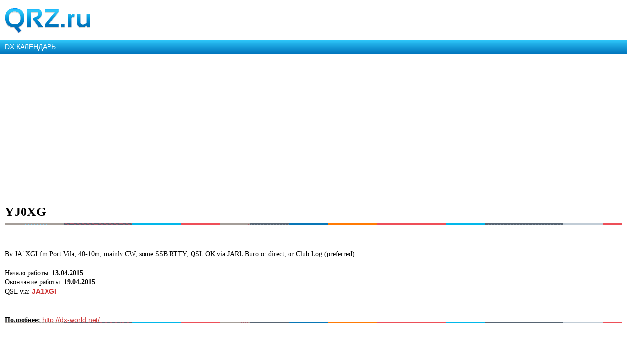

--- FILE ---
content_type: text/html; charset=UTF-8
request_url: https://m.qrz.ru/dx/yj0xg-april-2015-12451
body_size: 3912
content:
<!DOCTYPE html>
<html xmlns="http://www.w3.org/1999/xhtml" xml:lang="en" lang="en">
<head>
    <meta http-equiv="Content-Type" content="text/html; charset=utf-8" />
    <meta name="viewport" content="width=device-width, initial-scale=1.0, minimum-scale=1.0, maximum-scale=1.0, user-scalable=yes">
    <meta name="MobileOptimized" content="150">
    <meta name="language" content="ru" />
    <meta name="viewport" content="width=device-width, initial-scale=1.0" />
<meta name="publish-date" content="Tue, 06 Jan 2015 01:00:02 +0300" />
<meta name="twitter:card" content="summary" />
<meta name="twitter:title" content="YJ0XG" />
<meta name="twitter:description" content="Российский технический портал - мобильная версия. Радиолюбительские новости, дипломы и соревнования. Доска объявлений. Каталог схем и документации, программного обеспечения." />
<meta name="twitter:image:src" content="https://www.qrz.ru/images/placeholder_528x262.png" />
<meta name="og:title" content="YJ0XG" />
<meta name="og:type" content="article" />
<meta name="og:image" content="https://www.qrz.ru/images/placeholder_528x262.png" />
<meta name="og:url" content="https://www.qrz.ru/dx/yj0xg-april-2015" />
<meta name="og:description" content="Российский технический портал - мобильная версия. Радиолюбительские новости, дипломы и соревнования. Доска объявлений. Каталог схем и документации, программного обеспечения." />
<meta name="description" content="Российский технический портал - мобильная версия. Радиолюбительские новости, дипломы и соревнования. Доска объявлений. Каталог схем и документации, программного обеспечения." />
<link rel="canonical" href="https://www.qrz.ru/dx/yj0xg-april-2015-12451" />
<link rel="stylesheet" type="text/css" href="/assets/72939743/bootstrap/css/bootstrap.min.css" />
<link rel="stylesheet" type="text/css" href="/assets/72939743/css/bootstrap-yii.css" />
<link rel="stylesheet" type="text/css" href="/assets/72939743/css/jquery-ui-bootstrap.css" />
<link rel="stylesheet" type="text/css" href="/assets/99c2857/css/social-likes.css" />
<link rel="stylesheet" type="text/css" href="/assets/4ce60df8/listview/styles.css" />
<link rel="stylesheet" type="text/css" href="/assets/2982a8f0/pager.css" />
<link rel="stylesheet" type="text/css" href="/css/mobile.css" />
<script type="text/javascript" src="/assets/3f5d764b/jquery.min.js"></script>
<script type="text/javascript" src="/assets/72939743/bootstrap/js/bootstrap.min.js"></script>
<script type="text/javascript" src="/assets/72939743/js/bootstrap-noconflict.js"></script>
<script type="text/javascript" src="/assets/72939743/bootbox/bootbox.min.js"></script>
<script type="text/javascript" src="/assets/72939743/notify/notify.min.js"></script>
<script type="text/javascript" src="/assets/3f5d764b/jquery.ba-bbq.min.js"></script>
<script type="text/javascript" src="/assets/99c2857/js/social-likes.min.js"></script>
<script type="text/javascript" src="https://www.google.com/recaptcha/api.js?hl=ru"></script>
<title>YJ0XG (Вануату) с 13 апреля по 19 апреля года - QRZ.RU DX календарь</title>
    <meta name="google-translate-customization" content="61051e154beb3109-8f2b47aaefca7044-g59c8740922ab0bb8-a">
    <script type="text/javascript" src="/js/jquery.cookie.js"></script>
    <script type="text/javascript" src="/js/mobile-topic.js"></script>
    <script type="text/javascript" src="/js/mobile-swiper.js"></script>
    <script async src="https://pagead2.googlesyndication.com/pagead/js/adsbygoogle.js?client=ca-pub-4216935418278051"
            crossorigin="anonymous"></script>
    <script>
        (adsbygoogle = window.adsbygoogle || []).push({
            google_ad_client: "ca-pub-4216935418278051",
            enable_page_level_ads: true
        });
    </script>
</head>
<body class="body m-mobile m-header-ready">
<div class="b-version-switcher" data-link="https://www.qrz.ru/?mobile=no" id="version-switcher"></div>

<div class="pda_section header_pda">
    <a href="https://m.qrz.ru/" id="logo"></a>
</div>

<script async type='text/javascript' src='//s.luxcdn.com/t/213621/360_light.js'></script>
<script class='__lxGc__' type='text/javascript'>
    ((__lxGc__=window.__lxGc__||{'s':{},'b':0})['s']['_213621']=__lxGc__['s']['_213621']||{'b':{}})['b']['_705134']={'i':__lxGc__.b++};
</script>

<a class="pda_header_nav" href="/dx/">DX КАЛЕНДАРЬ</a>

<ins class="adsbygoogle"
     style="display:block"
     data-ad-client="ca-pub-4216935418278051"
     data-ad-slot="4609533735"
     data-ad-format="auto"
     data-full-width-responsive="true"></ins>
<script>
    (adsbygoogle = window.adsbygoogle || []).push({});
</script>

<div class="pda_section">
<div itemscope itemtype="http://schema.org/TechArticle">
<h1 itemprop="name">YJ0XG</h1>
<div class="small line"></div>

    <!--noindex-->
    <div style="float: right;width: 170px;">
        <!--Создать закладку-->
                        <br><br>
    </div>

    <!--Лайки-->
    <div style="margin-bottom:50px">
            </div>
    <!--/noindex-->

    <meta itemprop="description" content="By JA1XGI fm Port Vila; 40-10m; mainly CW, some SSB RTTY; QSL OK via JARL Buro or direct, or Club Log (preferred)..." />
    <div itemprop="articleBody">
        By JA1XGI fm Port Vila; 40-10m; mainly CW, some SSB RTTY; QSL OK via JARL Buro or direct, or Club Log (preferred)        <div style="margin:20px 0">
            Начало работы: <b>13.04.2015</b><br>
            Окончание работы: <b>19.04.2015</b><br>
            QSL via: <a href="https://www.qrz.ru/db/JA1XGI"><b>JA1XGI</b></a><br>
        </div>
            </div>

    <br><b>Подробнее:</b> <!--noindex--><a href="http://dx-world.net/" target="_blank" rel="nofollow">http://dx-world.net/</a><!--/noindex-->    <div class="small line"></div>
</div>

<!--Лайки-->
<div>
    <div class="b-sharebar b-sharebar__default b-sharebar__mobile-fixed" data-title="YJ0XG (Вануату) с 13 апреля по 19 апреля года - QRZ.RU DX календарь" data-url="https://www.qrz.ru/dx/"></div>
</div>

<hr noshade="" size="1" style="margin:15px 0 0 0"><br>


<div>
    <div id="yw0" class="list-view">
<div class="items">
<span class="empty">Пока еще нет ни одного отзыва. Станьте первым и опубликуйте свое мнение!</span></div><div class="keys" style="display:none" title="/dx/yj0xg-april-2015-12451"></div>
</div>
    
</div>

<style type="text/css">
    hr {
        margin: 5px 0;
    }
    .comment-text {
        margin: 7px 0;
    }
</style>
</div>

<section class="b-topic__socials">
    <ul class="social-likes b-socials" data-counters="no" data-title="YJ0XG (Вануату) с 13 апреля по 19 апреля года - QRZ.RU DX календарь" data-url="https://www.qrz.ru/dx/yj0xg-april-2015-12451">
        <li class="vkontakte" title="Поделиться ссылкой во Вконтакте">Это интересно</li>
        <li class="facebook" title="Поделиться ссылкой на Фейсбуке">Я рекомендую</li>
        <li class="twitter" data-via="qrzru" title="Поделиться ссылкой в Твиттере">Твитнуть</li>
        <li class="odnoklassniki" title="Поделиться ссылкой в Одноклассниках">Поделиться</li></ul>
</section>

<div style="text-align: center">
<ins data-revive-zoneid="34" data-revive-ct0="" data-revive-id="d52b91e7dbfbd56f6dad1357e54d4093"></ins>
<script async src="//ads.qrz.ru/live/async.js"></script></div>

<div class="line"></div>

<div class="pda_section rubric">
    <ul class="rubrics_items">
            <li>
            <a class="b-rubric b-rubric_link b-rubric_first" href="/awards/">Дипломы</a>
        </li>
            <li>
            <a class="b-rubric b-rubric_link" href="/callbook/">Позывные</a>
        </li>
            <li>
            <a class="b-rubric b-rubric_link" href="/contest/">Соревнования</a>
        </li>
            <li>
            <a class="b-rubric b-rubric_link" href="/classifieds/">Объявления</a>
        </li>
            <li>
            <a class="b-rubric b-rubric_link rubric_link_active" href="/dx/">DX календарь</a>
        </li>
            <li>
            <a class="b-rubric b-rubric_link" href="/db/">Позывные</a>
        </li>
            <li>
            <a class="b-rubric b-rubric_link" href="/news/">Новости</a>
        </li>
            <li>
            <a class="b-rubric b-rubric_link" href="/articles/">Статьи</a>
        </li>
            <li>
            <a class="b-rubric b-rubric_link" href="/schemes/">Схемы и документация</a>
        </li>
            <li>
            <a class="b-rubric b-rubric_link" href="/software/">Программное обеспечение</a>
        </li>
            <li>
            <a class="b-rubric b-rubric_link" href="/solar/">Солнечная активность</a>
        </li>
        </ul>
</div>

<ins class="adsbygoogle"
     style="display:block"
     data-ad-client="ca-pub-4216935418278051"
     data-ad-slot="7325556368"
     data-ad-format="auto"
     data-full-width-responsive="true"></ins>
<script>
    (adsbygoogle = window.adsbygoogle || []).push({});
</script>

<div class="pda_section footer_pda">
    <div class="footer_bottom">
        <p>© 2000 — 2026 QRZ.RU team</p>
        <p><a href="https://www.qrz.ru/dx/yj0xg-april-2015-12451?mobile=no" class="full_version" alt="Полная версия">Полная версия</a></p>
    </div>
</div>
<script class='__lxGc__' type='text/javascript'>
    ((__lxGc__=window.__lxGc__||{'s':{},'b':0})['s']['_213621']=__lxGc__['s']['_213621']||{'b':{}})['b']['_708074']={'i':__lxGc__.b++};
</script>

<script>
    (function(i,s,o,g,r,a,m){i['GoogleAnalyticsObject']=r;i[r]=i[r]||function(){
        (i[r].q=i[r].q||[]).push(arguments)},i[r].l=1*new Date();a=s.createElement(o),
        m=s.getElementsByTagName(o)[0];a.async=1;a.src=g;m.parentNode.insertBefore(a,m)
    })(window,document,'script','//www.google-analytics.com/analytics.js','ga');
    ga('create', 'UA-707998-6', 'auto'); ga('send', 'pageview');
    setTimeout("ga('send', 'event', 'read', '15_seconds')", 15000);
</script>
<script type="text/javascript" >
    (function(m,e,t,r,i,k,a){m[i]=m[i]||function(){(m[i].a=m[i].a||[]).push(arguments)};
        m[i].l=1*new Date();
        for (var j = 0; j < document.scripts.length; j++) {if (document.scripts[j].src === r) { return; }}
        k=e.createElement(t),a=e.getElementsByTagName(t)[0],k.async=1,k.src=r,a.parentNode.insertBefore(k,a)})
    (window, document, "script", "https://mc.yandex.ru/metrika/tag.js", "ym");
    ym(34456120, "init", {
        clickmap:true,
        trackLinks:true,
        accurateTrackBounce:true
    });
</script>
<noscript><div><img src="https://mc.yandex.ru/watch/34456120" style="position:absolute; left:-9999px;" alt="" /></div></noscript>
<script src="/js/mobile.js"></script>
<script src="https://cdn.ravenjs.com/3.21.0/raven.min.js" crossorigin="anonymous"></script>
<script type="text/javascript">Raven.config('https://ab483d82b2324d48bb9cd37ce394464d@sentry.io/266873').install()</script>
<script type="text/javascript" src="/js/comments.js"></script>
<script type="text/javascript" src="/assets/4ce60df8/listview/jquery.yiilistview.js"></script>
<script type="text/javascript">
/*<![CDATA[*/
jQuery(function($) {
jQuery('[data-toggle=popover]').popover();
jQuery('body').tooltip({"selector":"[data-toggle=tooltip]"});
jQuery('#yw0').yiiListView({'ajaxUpdate':['1','yw0'],'ajaxVar':'ajax','pagerClass':'pager','loadingClass':'list\x2Dview\x2Dloading','sorterClass':'sorter','enableHistory':false});
});
/*]]>*/
</script>
</body>
</html>

--- FILE ---
content_type: text/html; charset=utf-8
request_url: https://www.google.com/recaptcha/api2/aframe
body_size: -84
content:
<!DOCTYPE HTML><html><head><meta http-equiv="content-type" content="text/html; charset=UTF-8"></head><body><script nonce="L_04D3JlrBfTvO9jVjTRRA">/** Anti-fraud and anti-abuse applications only. See google.com/recaptcha */ try{var clients={'sodar':'https://pagead2.googlesyndication.com/pagead/sodar?'};window.addEventListener("message",function(a){try{if(a.source===window.parent){var b=JSON.parse(a.data);var c=clients[b['id']];if(c){var d=document.createElement('img');d.src=c+b['params']+'&rc='+(localStorage.getItem("rc::a")?sessionStorage.getItem("rc::b"):"");window.document.body.appendChild(d);sessionStorage.setItem("rc::e",parseInt(sessionStorage.getItem("rc::e")||0)+1);localStorage.setItem("rc::h",'1768412225955');}}}catch(b){}});window.parent.postMessage("_grecaptcha_ready", "*");}catch(b){}</script></body></html>

--- FILE ---
content_type: text/css
request_url: https://m.qrz.ru/css/mobile.css
body_size: 12904
content:
h1,h2,h3,h4,h5,h6,menu ul.noDots>li{line-height:20px}.photoview,.social-likes__button{-ms-user-select:none;-webkit-user-select:none}body,html{font-size:14px;min-width:100%;height:100%;line-height:18px;margin:0;padding:0;color:#000;min-height:100%;font-family:Georgia,'Times New Roman',Times,serif}a,article,div,footer,header,input,label,li,menu,nav,ol,p,span,table,table tbody tr td,table tfoot tr td,table thead tr th,td,textarea,th,ul{font-size:1em;line-height:1.4em}table td,table th{padding:3px!important}ol,p,ul{margin-top:7px;margin-bottom:1rem;line-height:1.4em}a{text-decoration:underline;color:#c33;font-family:Helvetica,arial,sans-serif}a:hover{color:#dd5300}a:visited{color:#656565;text-decoration:none}menu a{font-weight:700}h2,h3,h4{font-weight:400}h4{font-size:14px;line-height:18px}h3{font-size:16px;line-height:22px}h2{font-size:22px;line-height:28px}.b-list-item .title,.b-rubric_link,.b-version-switcher__text a,.rubric a,h1{font-weight:700}h1{font-size:26px;line-height:36px}.right{float:right!important}.left{float:left}.clear{clear:both}.inline{display:inline-block;width:100%}.box-sizing{box-sizing:border-box;-moz-box-sizing:border-box;-webkit-box-sizing:border-box}.header_pda #logo{display:block;width:180px;height:40px;background:url(../images/sprite_ico.png) 0 -66px no-repeat;margin:12px 0 0}.pda_section{padding:5px 10px;position:relative;box-sizing:border-box;-moz-box-sizing:border-box;-webkit-box-sizing:border-box}.pda_section .g-time{font-size:.8em;font-family:Arial,sans-serif}.pda_section .line{height:3px;margin-top:-5px}.pda_section li.rubric_first{border-top:none}.pda_section ul{margin:0}.pda_section a{text-decoration:none;padding:5px 0}.footer_pda{height:50px;float:left;width:100%;margin-top:0;background:url(../images/sprite_lines.png) 0 -466px}.footer_pda .footer_bottom{margin-top:15px}.footer_pda .footer_bottom p{line-height:1.8em;margin:0;color:#000;text-align:center}.footer_pda .footer_bottom a{color:#0063a0}.footer_pda .footer_bottom a:hover{color:#dd5300}.pda_header_nav,.pda_header_nav:hover,.pda_header_nav:visited{background-image:-webkit-gradient(linear,left top,left bottom,from(#2DC6F9),to(#0073BB));background-image:linear-gradient(to bottom,#2DC6F9 0,#0073BB 100%);width:100%;padding:5px 10px;margin:10px 0;display:block;color:#fff;text-decoration:none;font-family:Arial,san-serif;box-sizing:border-box;-moz-box-sizing:border-box;-webkit-box-sizing:border-box}.rubric{background-color:#f4f4f4}.rubric a:hover{color:#dd5300}.rubric ul{list-style-type:none;padding:0}.rubric a.rubric_link_active{color:#c33!important}.orange{color:#dd5300}.hint{color:#a3aaae;font-size:.92em}.line{width:100%;height:3px;background:url(../images/sprite_lines.png);position:relative;z-index:2}li.noDots,ul.noDots,ul.noDots>li{list-style-type:none}img{border:none}.b-list-item,.b-rubric{border-top:1px solid #d5d5d5}menu,ul.noDots{margin:0;padding:0}ul>li{margin-bottom:5px}.b-rubric{display:block;margin:0;padding:0}.b-rubric_first{border-top:0}.b-rubric_link{display:block;text-decoration:none!important;color:#000!important;font-size:.9125em;background-image:url([data-uri]);background-repeat:no-repeat;background-position:right center;padding:9px 0}.b-version-switcher{background:#959595;padding:15px 55px 15px 15px;position:relative;display:none;overflow:hidden}.b-version-switcher__text{z-index:1;position:relative;color:#fff;font-family:"PT Sans","Helvetica Neue",Helvetica,Arial,sans-serif;font-size:13px;line-height:16px}.b-version-switcher__close{width:40px;height:40px;position:absolute;top:-2px;right:-2px;z-index:2;cursor:pointer}.b-version-switcher__text a{color:#d4d4d4;display:-moz-inline-stack;display:inline-block;vertical-align:middle;zoom:1;margin-top:6px;text-decoration:none}.b-version-switcher__close .close_button{background-image:url(https://m.qrz.ru/images/sprite_ico.png);background-position:-366px -115px;height:16px;width:16px;position:absolute;right:15px;top:15px}.b-list-item{display:block;padding:12px 0;position:relative}.b-list-item .topic{margin:5px 0}.b-list-item .preview-image{margin-right:8px;float:left}.b-list-item_link{text-decoration:none;display:block;color:#151515}.b-list-item_link:visited{color:#656565}.b-topic_back,.b-topic_back:visited{color:#454545;text-decoration:none;margin:15px 0;font-size:11px;display:inline-block;background:#f5f5f5;border-radius:5px;padding:5px 10px!important;border:1px solid #d5d5d5}.b-topic__socials{margin-top:15px;padding:0 10px}.social-likes,.social-likes__widget{display:inline-block;vertical-align:middle;line-height:20px;text-indent:0;word-spacing:0;font-size:14px;padding:0}.social-likes{line-height:26px;list-style:none;margin:-3px}.social-likes li{display:inline-block}.social-likes__widget{display:inline-block;position:relative;white-space:nowrap;margin:3px}.social-likes__balloon,.social-likes__balloon__code,.social-likes__button,.social-likes__counter{font-size:11px;text-rendering:optimizeLegibility}.social-likes__button,.social-likes__counter{display:inline-block;line-height:18px;border-radius:3px;outline:0;border-style:solid;border-width:1px;margin:0}.social-likes__button{position:relative;cursor:pointer;-moz-user-select:none;user-select:none;padding:1px 4px 1px 20px}.social-likes__icon{position:absolute;top:0;left:0;width:20px;height:20px;background-repeat:no-repeat}.b-item,.button.loading.loading-centered,.params .param:after,.social-likes__counter,.with-suggest,.with-suggest .row-control{position:relative}.social-likes__counter{margin-left:7px;font-weight:400;color:rgba(0,0,0,.5);cursor:default;padding:1px 4px}.social-likes__counter:after,.social-likes__counter:before{content:"";position:absolute;width:0;height:0}.social-likes__counter:before{top:4px;left:-6px;border:6px inset transparent;border-left:0;border-right:6px solid;border-right-color:inherit;opacity:.7}.social-likes__counter:after{top:5px;left:-4px;border:5px inset transparent;border-left:0;border-right:5px solid}.social-likes__button_facebook{padding-left:19px;background:#eceef5;color:#3b5998;font-family:"lucida grande",tahoma,verdana,arial,sans-serif;font-size:11px;border-color:#cad4e7}.social-likes__icon_facebook{background-image:url("data: image/png;base64,iVBORw0KGgoAAAANSUhEUgAAAA4AAAAOCAMAAAAolt3jAAAAFVBMVEVheaw7WZhgeKvr7vT///9FYp5thLQcmmHvAAAAN0lEQVR42oXPAQYAMAxD0W5Jd/8jrzUmwuyjPAKNGFJLu5wghSVl40VWMgZIwMZf5jqRddJoL2yDCwGTID+dDQAAAABJRU5ErkJggg==");background-position:3px 3px}.social-likes__button_twitter{padding-left:19px;background:#eee;background-image:-webkit-gradient(linear,left top,left bottom,from(#fefefe),to(#dfdfdf));background-image:linear-gradient(#fefefe,#dfdfdf);color:#333;text-shadow:0 1px 0 rgba(255,255,255,.5);font-weight:700;font-family:"Helvetica Neue",Arial,sans-serif;font-size:11px;border-color:#ccc}.social-likes__icon_twitter{background-image:url("data: image/png;base64,iVBORw0KGgoAAAANSUhEUgAAAA4AAAALCAYAAABPhbxiAAAAGXRFWHRTb2Z0d2FyZQBBZG9iZSBJbWFnZVJlYWR5ccllPAAAAyJpVFh0WE1MOmNvbS5hZG9iZS54bXAAAAAAADw/eHBhY2tldCBiZWdpbj0i77u/[base64]/PvjtrbMAAAGBSURBVChTZZG9S0JRGMbfGhrCwZaGZnH2D2hpa+tfcIsCoa0hjIt9GVjQEBhmF0srMzNJIwMpo1BTKoOyGvzI9GpX05QGc3i756jhvQ7Pfc+57/N7n8M5gIgADCsnVSpgXHLQOqdg1sUIVd32UpFNn859AlqXWgr2LpzFYPUaYS2MYLhCWDy/6J07TQ/ovePUoDRHUrSh87AkpTnZq4L1O4SdNILtA8GSRNh8wf6Nh7rh9n2SgjOhrA+23pAYe/T+Csx72SFjiAVLAsFRQjj8atY9Dk3xckRgFBQcNN/HwJZF2M0hHWB8RDDFqZFCbVkzgh2H6YnIx5MoW2X2XINOdRQR9vNNkXUbEnpKZ6r2f3GthWIi+Pkqc/INUUKn7AVkIoWAFISlKKdXuLlvUUpnmjtL0ka7QEEqX6Z2NOLn+a4jevha7ufXInpj+sjMMQvL/jK9/u0UwgHfgoo4FihxLUgmAls/pi+z1YDmJp/UhItJTbScXHmqxp8r9SDpSSGiP/hvleBumiVHAAAAAElFTkSuQmCC");background-position:3px 5px}.social-likes__button_vkontakte{border:none;background:#5f83aa;color:#FFF;font-family:tahoma,verdana,arial,sans-serif,Lucida Sans;font-size:11px;padding:2px 5px 2px 25px}.social-likes__icon_vkontakte{border-radius:3px 0 0 3px;background-image:url([data-uri]);background-position:1px 1px}.social-likes__icon_vkontakte:after{content:"";position:absolute;height:14px;width:1px;background:#85a0be;right:0;top:4px}.social-likes__button_odnoklassniki{padding-left:19px;background:#ff9f4d;color:#feffff;font-family:"lucida grande",tahoma,verdana,arial,sans-serif;font-size:11px;border-color:#f68625}.social-likes__icon_odnoklassniki{background-image:url([data-uri]);background-position:5px center}.pagination{margin:20px 0}.pagination ul{display:inline-block;margin-left:0;margin-bottom:0;border-radius:4px;-webkit-box-shadow:0 1px 2px rgba(0,0,0,.05);box-shadow:0 1px 2px rgba(0,0,0,.05)}.pagination ul>li{display:inline}.pagination ul>li>a,.pagination ul>li>span{float:left;padding:4px 12px;line-height:20px;text-decoration:none;background-color:#fff;border:1px solid #ddd;border-left-width:0;width:auto}.news_row{padding:0 0 10px;border-bottom:1px dotted #a5aaae}.news_row h3{margin-top:7px;margin-bottom:10px}.news_row p{margin:0}.contest_month{font-size:.9em}.contest-title{padding:10px;margin:15px;text-align:center;background-color:#fff8f6;border:1px solid #ffe6c6;border-radius:4px;font-size:2em;font-weight:700}.contest-block{padding:10px;margin-top:0;margin-bottom:20px;background-color:#fff8e3;border-top:1px solid #eee2b2;border-bottom:1px solid #eee2b2}.contest-rule{padding:5px;margin-top:20px;margin-bottom:20px;background-color:#39f;color:#fff;border-top:1px solid #e5e5e5;text-align:center;font-size:1.1em;font-weight:700}.contest-result-title{padding:10px;margin:15px;text-align:center;font-size:1.5em;font-weight:700}.do-categories-title,tr.title{color:#151515;padding:9px 0;font-size:14px;font-weight:700;border-top:5px solid #0e0e0e;text-transform:uppercase;font-family:"PT Sans Caption","Helvetica Neue",Helvetica,Arial,sans-serif;border-bottom:1px solid #d5d5d5}.form-horizontal .control-group{margin:0!important}.do_categories .do-categories-img{margin:0;padding-right:10px;float:left}.do_categories .do-categories-title{display:inline-block;width:100%}.do_categories .do-categories-title h2{margin:0}.do_categories .do-counter{color:#6d6d6d;font-size:13px}.do_categories .do-text-title,.do_categories a.do-text-title{font-size:20px;font-weight:700;font-family:Arial,sans-serif;text-decoration:none;color:#000}.do_categories .do-text,.do_categories a.do-categories-item-link{text-decoration:none}.do_categories .do-categories-contents{display:block;margin-top:0;box-sizing:border-box;-moz-box-sizing:border-box;-webkit-box-sizing:border-box}.aero_icon,.icon-schemes,.tab-pane{display:inline-block}.do_categories .do-categories-contents li{margin-left:10px}.do_categories .do-categories-contents li a{color:#6d6d6d}.do_categories .do-categories-contents li a:hover{color:#dd5300}.tab-pane{width:100%}.tab-pane .adv_row,.tab-pane .clearfix{margin-bottom:10px}#main-search .row{margin:20px 0 0}.b-item{background:#fff;border-top:1px solid #dbdbdb;padding:11px 10px;min-height:75px;font:400 12px/normal Arial,sans-serif}.b-item .item-premium{background:#fffacc}.b-item .item-header,.b-item .item-icons,.b-item .item-info,.b-item .item-price,.b-item .item-reason{padding-left:110px}.b-item .item-img{font:0/0 a;height:75px;left:10px;position:absolute;top:50%;margin-top:-37.5px;width:100px}.b-item .item-img .img,.b-item .item-link{position:absolute;right:0;top:0;left:0;bottom:0}.b-item .item-img .img{background-repeat:no-repeat;background-size:contain;background-position:50%;margin:auto}.b-item .item-header{font-weight:700;font-size:14px;line-height:15px;margin:5px 0;overflow:hidden;text-overflow:ellipsis;max-height:29px;display:-webkit-box;-webkit-line-clamp:2;-webkit-box-orient:vertical}.b-item .item-price{font-weight:700;color:#0af;font-size:14px}.b-item .item-info{color:#9b9b9b}.b-item .item-link{font:0/0 a;z-index:10}.aero_icon{width:48px;height:48px;background-image:url(../images/icons_aero.png)}.aero_icon.rtf_icon{background-position:167px -115px}.aero_icon.new{background-position:-4px -395px}.aero_icon.best{background-position:-60px -230px}.aero_icon.popular{background-position:57px -339px}.icon-schemes{background-image:url(../images/icons_aero.png);width:18px;height:15px}.gray{color:#999}.catCaption{padding-left:10px;display:inline;box-sizing:border-box;-moz-box-sizing:border-box;-webkit-box-sizing:border-box}.title{font-size:16px;line-height:18px}.card_scheme_index{box-sizing:border-box;-moz-box-sizing:border-box;-webkit-box-sizing:border-box;margin-bottom:20px;border:1px solid #D2DDD4}.card_scheme_index .padding{padding:13px 15px;box-sizing:border-box;-moz-box-sizing:border-box;-webkit-box-sizing:border-box}.card_scheme_index h2>a{color:#000;text-decoration:none}.card_scheme_index .card_scheme_footer{color:#999;box-sizing:border-box;-moz-box-sizing:border-box;-webkit-box-sizing:border-box;padding:4px 0 3px;display:inline-block;width:100%;background:url(/images/sprite-icons.png) 0 -818px #f0faf2;border:1px solid #B1C0B4;border-top:0}.card_scheme_index .card_scheme_footer .star-rating-control{display:block;margin-top:2px}.card_scheme_index .card_scheme_footer .rating-cancel{display:none!important}.card_scheme_index .card_scheme_footer .rated{margin-left:10px}.card_scheme_index .card_scheme_footer li>span{float:left;display:block}.card_scheme_index .card_scheme_footer ul{display:inline-block;width:100%;margin:0}.card_scheme_index .card_scheme_footer ul li{padding:2px 15px 0;margin:0;border-right:1px solid #9C9C9C;border-left:1px solid #EDEDED}.card_scheme_index .card_scheme_footer ul li:first-child{border-left:0}.card_scheme_index .card_scheme_footer ul li:last-child{border-right:0}.card_scheme_index .jumpLinks{float:right!important;margin:0}.scheme_options_list .btn-2{margin-bottom:10px;display:block}.scheme_options_list ul{box-shadow:-1px 1px 3px #ccc;-moz-box-shadow:-1px 1px 3px #ccc;-webkit-box-shadow:-1px 1px 3px #ccc}.scheme_options_list li{height:34px;padding:7px 5px;box-sizing:border-box;-moz-box-sizing:border-box;-webkit-box-sizing:border-box;margin:0;border:1px solid #F5F5F5;border-bottom:1px solid #D6D6D6;background:#f1f1f1;background:-ms-linear-gradient(left,#f1f1f1 0,#f3f3f3 64%,#fff 100%);filter:progid:DXImageTransform.Microsoft.gradient(startColorstr='#f1f1f1', endColorstr='#ffffff', GradientType=1);background:-webkit-gradient(linear,left top,right top,from(#f1f1f1),color-stop(64%,#f3f3f3),to(#fff));background:linear-gradient(left,#f1f1f1 0,#f3f3f3 64%,#fff 100%)}.scheme_options_list li h4 a{color:#000;text-decoration:none}.btn-2{padding:4px 10px 3px;text-shadow:1px 1px 2px #fff;color:#503E23;box-shadow:0 0 2px #adadad;-moz-box-shadow:0 0 2px #adadad;-webkit-box-shadow:0 0 2px #adadad;font:400 .95em/1.1em GestaMedium,Calibri,Candara,'Lucida Sans Unicode','Lucida Grande',sans-serif;text-decoration:none;text-align:center;border:1px solid #CD9232;background:url(../images/sprite-gradients.png) 0 -506px repeat-x #EDC145;border-radius:2px;font-size:1.14em}.btn-2:hover{color:#3B2B17;background-color:#EAAC17;background-position:0 -542px;border-color:#B17929;text-decoration:none}#ListingDetails{background:#f0f0f0;padding:5px}#ListingDetails dl,.listingcontentBox dl{width:100%;overflow:hidden;margin:5px 0 15px;line-height:1.5em}#ListingDetails dt,.listingcontentBox dt{clear:left;float:left;width:175px;margin:2px 0;padding:0 0 0 2px;color:#333}#ListingDetails dd,.listingcontentBox dd{float:left;width:auto;margin:2px 0;color:#484848}.icon-aero{background-image:url(../images/icons_aero.png);width:18px;height:15px;display:inline-block}h3 .icon-aero{margin-top:4px}.search_row{margin-left:0!important}.foldersub{background-position:-181px -578px}.foldersubnew{background-position:-229px -578px}.foldersubnew2{background-position:-274px -578px}.folder{background-position:-10px -578px}.foldernew{background-position:-63px -578px}.foldernew2{background-position:-126px -578px}.pod_ul{margin:0}.pod_ul li{padding-left:10px;box-sizing:border-box;-moz-box-sizing:border-box;-webkit-box-sizing:border-box;margin-bottom:0;background-color:#fff}.pod_ul li:nth-child(2n+1){background-color:#fffae3}.top_level_scheme{padding:0 3px;box-sizing:border-box;-moz-box-sizing:border-box;-webkit-box-sizing:border-box}.top_level_scheme h3{margin:0;padding:3px 0}.sub_level_scheme{box-sizing:border-box;-moz-box-sizing:border-box;-webkit-box-sizing:border-box;padding-right:5px}.search-wrapper{background-color:#DFF8FF;border-radius:2px;font:0/0 a;margin-left:-3px;margin-right:-3px;height:36px}.search-wrapper .row-text{float:left;padding-top:0!important;width:80%}.search-wrapper .row-text .row-controls{padding:3px 0 3px 3px}.search-wrapper .row-button.form-row{float:left;height:36px;padding-bottom:0;padding-top:3px;width:19%}.search-wrapper .row-button .control-self-button{border-radius:0 4px 4px 0;height:30px;padding:0;width:100%}.form-row .control-self{font-size:14px;display:block;width:100%}.search-clear{background:#fff;display:block;height:28px;padding-right:6px;position:absolute;top:2px;right:2px;width:20px}.with-suggest .suggest-list{background:#fff;-webkit-box-shadow:0 1px 6px rgba(0,140,195,.65);box-shadow:0 1px 6px rgba(0,140,195,.65);border-bottom:1px solid #0af;display:none;left:0;padding:50px 10px 0;position:absolute;right:0;top:-6px;z-index:100}.with-suggest .suggest-list .suggest-list-item{white-space:normal;height:auto;padding:5px 21px;line-height:20px}.with-suggest .suggest-list-item:last-child{border:0}.classified_full{display:block;margin:15px 0}.price{font-size:18px;margin-bottom:15px}article,aside,details,figcaption,figure,footer,header,hgroup,nav,section,summary{margin:0;display:block}.back-link{margin-top:15px}.single-item .single-item-photos{margin:15px 0}.swiper-container{width:100%;height:100%}.swiper-slide{text-align:center;font-size:18px;background:#fff;display:-webkit-box;display:-ms-flexbox;display:flex;-webkit-box-pack:center;-ms-flex-pack:center;justify-content:center;-webkit-box-align:center;-ms-flex-align:center;align-items:center}.person-actions{overflow:hidden}.person-actions .person-action{float:left;position:relative;width:46%}.person-actions .action-show-number{margin-right:3%}.button-text{color:#fff}.green-text{color:#68b219!important;text-align:center;font:400 14px/normal Arial,sans-serif;word-wrap:break-word}.padding-top{padding-top:11px}.follow-text{display:block;background-repeat:no-repeat;background-position:1em .625em;font-size:.88889em;font-style:italic;line-height:1.5;min-height:50px;padding:.625em .625em .625em 80px;margin:1em 0}.follow-text a{font-weight:700}.follow-text_telegram{background-color:#e5f6ff;background-image:url([data-uri])}.follow-text_telegram a{color:#23a8dd}.follow-text_instagram{display:-webkit-box;display:-ms-flexbox;display:flex;-webkit-box-align:center;-ms-flex-align:center;align-items:center;background-color:#f9e9e5;background-image:url([data-uri])}.follow-text_instagram a{color:#3897f0}@media all and (max-width:479px){.follow-text{font-size:1em;text-align:center;background-position:50% .76923em;padding:70px .625em .625em;min-height:auto}.follow-text_instagram{display:block}}.recent-articles{margin:0 -20px;padding:20px 0;overflow:hidden}.recent-articles h3{font-size:19px;margin-bottom:7px;line-height:1.3em;font-weight:600;margin-top:0;color:#40454d;font-family:'Open Sans',sans-serif}.recent-articles a.important-news,.recent-articles h3.important-news{color:red}.recent-articles a:active,.recent-articles a:after,.recent-articles a:before,.recent-articles a:focus,.recent-articles a:link,.recent-articles a:visited{outline:0;text-decoration:none}.recent-articles .article-image{float:left;width:274px;margin-right:20px;position:relative;overflow:hidden}.recent-articles .article-image.mobile{width:320px}.recent-articles .article-image-small{float:left;width:94px;margin-right:10px;position:relative;overflow:hidden}.recent-articles .article-summary p{margin-bottom:0}.recent-articles .article-summary h4{font-size:16px;line-height:18px;font-weight:600;margin-bottom:1px}@media only screen and (min-width:670px) and (max-width:1360px){.recent-articles .article-image{width:140px}}.mom-post-meta{font-size:12px;color:#a6a6a6;line-height:1.4;margin-bottom:10px;overflow:hidden}.mom-post-meta>a,.mom-post-meta>img,.mom-post-meta>span{margin-right:10px;float:left}.nb-item-meta a{color:#a6a6a6!important}.read-more-link{color:#0063a0}.post-format-icon{position:absolute;bottom:0;left:0;width:31px;height:30px;background:#959595;background:rgba(0,0,0,.6);color:#fff;font-size:16px;line-height:30px;text-align:center;z-index:10}.post-format-icon:before{font-family:MaterialDesignIcons;speak:none;font-style:normal;font-weight:400;font-variant:normal;text-transform:none;line-height:1;-webkit-font-smoothing:antialiased;-moz-osx-font-smoothing:grayscale;content:'\f2c9';position:relative;top:2px}@media only screen and (min-width:671px){.older-articles ul.two-cols:before,ul.four-cols li:nth-child(n):before,ul.four-cols li:nth-child(n+2):before,ul.four-cols li:nth-child(n+3):before{content:'';position:absolute;height:100%;width:1px;background:#eaeaea;top:0}.older-articles ul.two-cols:before{left:50%}ul.four-cols li:nth-child(n):before{left:25%}ul.four-cols li:nth-child(n+2):before{left:50%}ul.four-cols li:nth-child(n+3):before{left:75%}}.older-articles,.older-articles ul.two-cols li .rating,.similar-articles,.similar-articles ul.four-cols li .rating{background:#fafafa}.older-articles{margin:0 -20px}.older-articles h4{font-size:16px;margin-bottom:7px}.older-articles ul{margin:0;padding:0;list-style:none}.older-articles ul.two-cols{overflow:hidden;position:relative}.older-articles ul.two-cols li{float:left;width:50%;padding-right:10px;-webkit-box-sizing:border-box;box-sizing:border-box}.older-articles ul.two-cols li div.preview,.preview-post a.zoom{width:90px;float:left;text-align:center;z-index:1;position:relative;overflow:hidden;border-radius:3px}.older-articles ul.two-cols li a.zoom{position:relative;text-align:center;overflow:hidden;z-index:1;float:left;border-radius:3px}.older-articles ul.two-cols li div.preview{margin-right:15px;margin-bottom:20px}.older-articles ul.two-cols li .details a{margin-bottom:10px}.older-articles ul.two-cols li .article-summary{color:#8e8e8e;font-size:12px;margin-top:-10px}.older-articles ul.two-cols li:nth-child(2n+1){clear:left}.older-articles li{padding:15px;border-top:1px solid #eaeaea;overflow:hidden}.older-articles .two-cols li .details.has-feature-image,.preview-post .details.has-feature-image{margin-left:103px}.similar-articles{margin:0 -20px}.similar-articles h4{font-size:16px;margin-bottom:7px}.similar-articles ul{margin:0;padding:0;list-style:none}.similar-articles ul.four-cols{overflow:hidden;position:relative}.similar-articles ul.four-cols li{float:left;width:25%;padding-right:10px;-webkit-box-sizing:border-box;box-sizing:border-box}.similar-articles ul.four-cols li a.zoom{position:relative;text-align:center;overflow:hidden;z-index:1;float:left;border-radius:3px}.similar-articles ul.four-cols li div.preview{position:relative;display:block;text-align:center;overflow:hidden;z-index:1;border-radius:3px;width:180px;margin-bottom:5px}.share.m-article a,.similar-articles ul.four-cols li .details a{margin-bottom:10px}.similar-articles ul.four-cols li div.preview .rating{min-height:12px}.similar-articles ul.four-cols li .article-summary{color:#8e8e8e;font-size:12px;margin-top:-10px}.similar-articles ul.four-cols li .mom-post-meta{margin-bottom:0}.similar-articles ul.four-cols li:nth-child(4n+1){clear:left}.similar-articles li{padding:15px;border-top:1px solid #eaeaea;overflow:hidden}.similar-articles .two-cols li .details.has-feature-image{margin-left:103px}@media only screen and (min-width:670px) and (max-width:1360px){.similar-articles ul.four-cols li div.preview{width:140px}}.news-box{margin:0 20px}.news-box.news-top{margin:0}.news-box a img{-moz-backface-visibility:hidden;border:1px solid transparent;margin:0 auto;width:100%;transition:all ease .5s;-webkit-transition:all ease .5s}.news-box a:hover .image:after{background-color:#3673b3;opacity:.2}.news-box a:hover img{-webkit-transform:scale(1.3) rotate(-2deg);transform:scale(1.3) rotate(-2deg);opacity:.8}.news-box.base-box{padding-bottom:0;border-color:#eaeaea;margin:25px 0}.news-box .nb-header{background:#fafafa;margin:-20px 0 0 -20px;padding:18px 20px}.news-box .nb-header .nb-title{font-size:18px;line-height:1;font-weight:700;margin-bottom:0;background:url(/images/nb-dots.png);height:16px;-webkit-font-smoothing:antialiased}.news-box .nb-header .nb-title .total,.news-box .nb-header .nb-title a{line-height:20px;float:left;position:relative;top:-3px;background:#fafafa;padding-right:11px}.news-box .nb-header .nb-title .total{color:#8e8e8e;background:#fafafa}.news-box .nb-footer{line-height:38px;margin:0 -20px;padding:0 20px;border-top:1px solid #eaeaea;text-align:center;position:relative}.news-box .nb-footer.mobile{line-height:24px}.news-box .nb-footer a{color:#8e8e8e;font-size:16px}.appear{opacity:1;-webkit-transition:all .4s ease-in-out;transition:all .4s ease-in-out}.disappear{opacity:0}.base-box{background:#fff;padding:20px;border:1px solid #e0e0e0;margin-bottom:21px;position:relative}.base-box.grayed{background:#fafafa}@media only screen and (max-width:670px) and (min-width:0){.older-articles ul.two-cols li,.similar-articles ul.four-cols li{float:none;width:auto}}.recent-post{border-bottom:1px dotted #a5aaae;padding:10px 0}.recent-post div.preview{position:relative;text-align:center;overflow:hidden;z-index:1;border-radius:3px;float:left;margin-right:15px;width:90px;margin-bottom:20px}.recent-post:last-child{border-bottom:none}.recent-post .details{margin-left:103px;color:#8e8e8e;font-size:12px}.recent-post a.zoom{position:relative;text-align:center;overflow:hidden;z-index:1;float:left;border-radius:3px}#notification{top:20px;right:20px;position:fixed;width:200px;height:auto;margin:0;padding:0;list-style-type:none;z-index:10000000}#notification li{margin-top:10px;font-size:14px;line-height:16px;text-align:left;padding:10px;width:auto;position:relative;background-color:#f5f5f5;cursor:pointer;-webkit-box-shadow:0 0 5px rgba(0,0,0,.2);box-shadow:0 0 5px rgba(0,0,0,.2)}#notification li:first-child{margin-top:0}svg:not(:root){overflow:hidden}.media__photoview-info{display:none}.photoview__open{cursor:-webkit-zoom-in;cursor:zoom-in}.photoview__open-info{display:none}.photoview,.photoview__active,.photoview__back,.photoview__img,.photoview__main,.photoview__next,.photoview__prev,.photoview__sub{position:absolute;display:block;top:0;right:0;bottom:0;left:0}.photoview{bottom:auto;z-index:1000;font-size:1em;overflow:hidden;display:none;-moz-user-select:none}.photoview__back{background:#000;opacity:.8}.photoview__active,.photoview__next,.photoview__prev,.photoview__sub{overflow:hidden}.photoview__img,.photoview__sub{-webkit-backface-visibility:hidden;backface-visibility:hidden}.photoview__prev{-webkit-transform:rotate(0) translate(-105%,0);transform:rotate(0) translate(-105%,0);-o-transform:rotate(0) translate3d(-105%,0,0)}.photoview__next{-webkit-transform:rotate(0) translate(105%,0);transform:rotate(0) translate(105%,0);-o-transform:rotate(0) translate3d(105%,0,0)}.photoview__img{max-width:100%;max-height:100%;margin:auto}.photoview__loader{width:200px;height:200px;position:absolute;top:50%;left:50%;margin:-100px 0 0 -100px}@media only screen and (min-width:925px){.photoview__indent{position:absolute;top:60px;right:30px;bottom:60px;left:30px}}.photoview__can-hide.m-hidden{position:absolute;height:100%;right:0;bottom:200%;left:0}.photoview__desc{position:absolute;right:0;bottom:53px;left:0;display:block;background:rgba(0,0,0,.7);padding:20px 0}@media only screen and (min-width:925px){.photoview__desc{bottom:0;max-width:600px;margin:0 auto}}.photoview__desc.m-disabled{bottom:200%}.photoview__desc .the-in-scroll__box{overflow:hidden}.photoview__desc .the-in-scroll__scroll-line{display:none}.photoview__desc.m-open .the-in-scroll__box{overflow-y:scroll}.photoview__desc.m-open .the-in-scroll__scroll-line{display:block}.photoview__desc-more{display:block;position:relative;margin-top:-20px}.photoview__desc-more i{position:relative;height:40px;display:block}.photoview__desc-more i .svg-icon{width:100%;height:100%;fill:#fff}.photoview__desc-more i:last-child,.photoview__desc.m-open .photoview__desc-more i:first-child{display:none}.photoview__desc.m-open .photoview__desc-more i:last-child{display:block}.photoview__desc-over{max-width:560px;margin:0 auto;padding:0 20px;overflow:hidden}.photoview__desc.m-open .photoview__desc-over{overflow-y:auto}.photoview__desc-size{width:0;position:absolute;left:-1000%;top:0;height:50px}@media only screen and (min-width:925px){.photoview__desc-size{height:50px}}.photoview__desc-text{color:#fff;font-size:16px;line-height:25px;font-family:NotoSans,Arial,sans-serif}.photoview__desc-text a{display:inline-block;padding:0 5px;border-radius:3px;background:rgba(255,255,255,.15);white-space:pre-wrap;line-height:20px;color:#fff}.photoview__desc-text a:hover{background:rgba(255,255,255,.3)}.photoview__desc-text p:first-child{margin-top:0}.photoview__desc-text p:last-child{margin-bottom:0}.photoview__btn-next,.photoview__btn-prev{position:absolute;top:0;bottom:0;width:20%;cursor:pointer;outline:0;-webkit-tap-highlight-color:transparent;display:block}.photoview__btn-next i,.photoview__btn-prev i{position:absolute;width:40px;height:70px;display:block;margin-top:-35px;top:50%;background:rgba(0,0,0,.7)}.photoview__btn-next i .svg-icon,.photoview__btn-prev i .svg-icon{width:100%;height:100%;fill:#fff}.photoview__btn-next:hover i,.photoview__btn-prev:hover i{background:rgba(0,0,0,.9)}.photoview__btn-prev{left:0}.photoview__btn-prev i{left:0;border-radius:0 3px 3px 0}.photoview__btn-next{right:0}.photoview__btn-next i{right:0;border-radius:3px 0 0 3px}.photoview__media-info{position:absolute;top:0;left:0;right:60px;height:60px;padding:10px 20px;overflow:hidden;display:-webkit-box;display:-ms-flexbox;display:flex;-webkit-box-align:center;-ms-flex-align:center;align-items:center;background:rgba(0,0,0,.7)}@media only screen and (min-width:925px){.photoview__media-info{background:0 0;padding:10px 30px;right:80px}}.photoview__media-overflow{overflow:hidden;line-height:13px;width:100%}.photoview__copyright,.photoview__ext-link{font-size:10px;line-height:13px;font-family:NotoSans,Arial,sans-serif;color:#fff;opacity:.5;display:inline-block;position:relative}.photoview__copyright a,.photoview__ext-link a{color:#fff;text-decoration:none}.photoview__copyright a:hover,.photoview__ext-link a:hover{text-decoration:none}.photoview__copyright{padding-right:9px}.photoview__ext-link{margin-left:-9px}.photoview__index-view{position:absolute;bottom:0;left:0;right:53px;height:53px;color:#fff;text-align:left;padding:18px 20px;background:rgba(0,0,0,.7)}@media only screen and (min-width:925px){.photoview__index-view{background:0 0;right:auto;height:60px;padding:17px 0 26px 30px}}.photoview__index-view span{display:block;font-weight:500;font-size:16px;line-height:17px}.photoview__social{position:absolute;bottom:0;right:0;width:53px;height:53px;padding:7px 7px 6px 6px;background:rgba(0,0,0,.7)}@media only screen and (min-width:925px){.photoview__social{background:0 0;width:auto;height:60px;padding:13px 20px 0 0}}.photoview__social .share .svg-icon{fill:#fff;opacity:.6}.photoview__btn-close{position:absolute;width:60px;height:60px;top:0;right:0;display:block;cursor:pointer;background:rgba(0,0,0,.7)}.photoview__btn-close i{display:block;width:40px;height:40px;position:absolute;top:50%;left:50%;margin:-20px 0 0 -20px}.photoview__btn-close i .svg-icon{width:100%;height:100%;fill:#fff}.photoview__btn-close:hover{background:rgba(0,0,0,.9)}@media only screen and (min-width:925px){.photoview__btn-close{width:80px;height:80px;background:0 0}.photoview__btn-close:hover{background:0 0}}.share a,.share a span{width:40px;height:40px}.share{position:relative;display:block;z-index:150}.share a{float:left;display:none}.share a.share__more{display:block}.share a span{display:none}.share a .share__more-mobile{display:block}.share a:hover{color:#666}.share a:hover .svg-icon{opacity:1}@media only screen and (min-width:925px){.share a,.share a span{width:26px;height:26px}.share a{display:block}.share a .share__more-mobile{display:none}.share a .share__more-desktop{display:block}}.share .svg-icon{width:100%;height:100%;position:relative;display:block;fill:#666;opacity:.65}.share .svg-icon+.svg-icon,.share.m-article{display:none}.share.m-light a .svg-icon{fill:#fff;opacity:.5}.share.m-light a:hover{color:#fff}.share.m-light a:hover .svg-icon{opacity:1}@media only screen and (min-width:925px){.share.m-article{display:block}}.share.m-article a{width:40px;height:40px;float:none;border-radius:20px;background:#666;padding:5px}.share.m-article a .svg-icon{fill:#fff}.share.m-article a[data-name=fbmessenger]{background:#0084ff}.share.m-article a[data-name=flipboard]{background:#e31f26}.share.m-article a[data-name=google]{background:#dd4330}.share.m-article a[data-name=instagram]{background:#d23574}.share.m-article a[data-name=livejournal]{background:#14a1da}.share.m-article a[data-name=mail]{background:#168DE2}.share.m-article a[data-name=odnoklassniki]{background:#f48420}.share.m-article a[data-name=pinterest]{background:#bd2126}.share.m-article a[data-name=skype]{background:#00aff0}.share.m-article a[data-name=sms]{background:#449234}.share.m-article a[data-name=tamtam]{background:#4e6afb}.share.m-article a[data-name=telegram]{background:#2ca5e0}.share.m-article a[data-name=twitter]{background:#00b5f5}.share.m-article a[data-name=viber]{background:#7b519d}.share.m-article a[data-name=vkontakte]{background:#778db0}.share.m-article a[data-name=whatsapp]{background:#25d366}.share.m-article a[data-name=yandex]{background:red}.share.m-article a[data-name=youtube]{background:#e52d27}.share.m-article a[data-name=facebook]{background:#1877F2}.share.m-article a[data-name=facebook] .svg-icon{display:none}.share.m-article a[data-name=facebook] .svg-icon+.svg-icon,.share:after{display:block}.share.m-article a.share__more{background:#d7d7d7}.share.m-article a.share__more .share__more-desktop{width:30px;height:30px}.share.m-article a.share__more .svg-icon{fill:#333}.share.m-article a:last-child{margin-bottom:0}.share:after{content:'';clear:both;font-size:0;line-height:0;height:0}.header .share{display:none}.header.m-short .share{display:block;float:right;margin:4px 7px}.header.m-short .share .svg-icon{fill:#000;opacity:.3}.header.m-short .share a,.header.m-short .share a span{display:block;width:32px;height:32px}.header.m-short .share a .share__more-mobile,.share-full{display:none}.header.m-short .share a:hover .svg-icon{fill:#1345AE;opacity:1}.modal-share .modal-share-full{position:fixed;z-index:999;top:0;left:0;bottom:0;right:0;background-color:rgba(0,0,0,.3);cursor:pointer}.share-full{position:fixed;bottom:10px;right:10px;z-index:1100;min-width:300px;max-height:94%;background-color:#fff;border-radius:3px;-webkit-box-shadow:-4px 4px 15px rgba(0,0,0,.25);box-shadow:-4px 4px 15px rgba(0,0,0,.25);text-align:left;font-size:15px;font-family:NotoSans,Arial,sans-serif}.page-noscroll .share-full{overflow-y:auto;-webkit-overflow-scrolling:touch}.share-full.active{display:block}.share-full ul{padding:10px 0;margin:0;list-style:none}.share-full li,.share-full span{display:block}.share-full a{display:block;padding:0 40px;width:80%;color:#5E5E5E;line-height:37px}.share-full a:hover{background-color:#F2F2F2}@media only screen and (min-width:925px){.share-full{position:absolute;z-index:700;left:0;top:-500px;bottom:auto;right:auto;min-width:100px}.share-full a{padding:0 20px}.share-full:after{content:"";position:absolute;right:13px;width:0;height:0;border-style:solid;top:100%;border-width:5px 5px 0;border-color:#fff transparent transparent}.share-full.m-bottom:after{top:-5px;border-width:0 5px 5px;border-color:transparent transparent #fff}.share-full.m-article:after{top:25px;left:-5px;border-width:5px 5px 5px 0;border-color:transparent #fff transparent transparent}.share-full.m-header{z-index:900}body.m-photoview-open .share-full,body.m-widget-live .share-full{z-index:1100}}.share-full__icon{display:block;float:right;margin:5px 0 0 -26px;width:26px;height:26px}.share-full__icon .svg-icon{width:100%;height:100%}.share-full__facebook .share-full__icon .svg-icon{fill:#1877F2}.share-full__vkontakte .share-full__icon .svg-icon{fill:#778db0}.share-full__odnoklassniki .share-full__icon .svg-icon{fill:#f48420}.share-full__twitter .share-full__icon .svg-icon{fill:#00b5f5}.share-full__fbmessenger .share-full__icon .svg-icon{fill:#0084ff}.share-full__telegram .share-full__icon .svg-icon{fill:#2ca5e0}.share-full__viber .share-full__icon .svg-icon{fill:#7b519d}.share-full__whatsapp .share-full__icon .svg-icon{fill:#25d366}.share-full__google .share-full__icon .svg-icon{fill:#dd4330}.share-full__text{padding-right:56px}.uk-margin a{padding:0}a:active,a:focus{outline:0}table.contentpaneopen{width:100%}li.sigProClear{clear:both;float:none!important;height:0!important;line-height:0!important;border:none!important;background:0 0!important;width:auto;margin:0!important;padding:0!important}ul.sigProClassic{margin:8px auto!important;padding:8px 0!important;list-style:none;clear:both;overflow:hidden}ul.sigProClassic.singleThumbGallery{margin:0!important;padding:8px 0!important;list-style:none!important;float:left}ul.sigProClassic li.sigProThumb{float:left;margin:5px;padding:0;list-style:none!important;background:#fff!important}ul.sigProClassic li.sigProThumb span.sigProLinkOuterWrapper{display:block;float:left;margin:0;padding:0 5px 5px 0}ul.sigProClassic li.sigProThumb span.sigProLinkWrapper{display:block;float:left;margin:-5px 0 0 -5px;padding:4px;border:1px solid #ccc;-webkit-box-shadow:3px 3px 5px #888;box-shadow:3px 3px 5px #888;background:#fff}ul.sigProClassic li.sigProThumb a.sigProLink,ul.sigProClassic li.sigProThumb a.sigProLink:hover{position:relative;float:left;display:block;padding:0;margin:0;border:none}ul.sigProClassic li.sigProThumb a.sigProLink{color:#eee}ul.sigProClassic li.sigProThumb a.sigProLink:hover{color:#222;text-decoration:none}ul.sigProClassic li.sigProThumb a.sigProLink img.sigProImg,ul.sigProClassic li.sigProThumb a.sigProLink:hover img.sigProImg{display:block;width:100%;height:100%;padding:0;margin:0;border:none;background-repeat:no-repeat;background-position:50% 50%}ul.sigProClassic span.sigProCaption,ul.sigProClassic span.sigProPseudoCaption{display:block;position:absolute;bottom:0;left:0;right:0;text-align:center;padding:2px 4px;font-family:Arial,Helvetica,sans-serif;font-size:11px;font-weight:700}ul.sigProClassic li.sigProThumb a.sigProLink span.sigProPseudoCaption{background:#000}ul.sigProClassic li.sigProThumb a.sigProLink:hover span.sigProPseudoCaption{background:#fff}ul.sigProClassic span.sigProPseudoCaption{opacity:.7;-moz-opacity:.7}ul.sigProClassic span.sigProPseudoCaption b{visibility:hidden}span.sigProPopupCaption{font-weight:700;color:#C63C13;font-size:13px;font-family:Georgia,"Times New Roman",Times,serif}a.sigProDownloadLink,a.sigProDownloadLink:hover{background:url(/img/disk.png) left center no-repeat;padding:4px 0 4px 20px}div.sigProModulePosition{text-align:center;border-top:1px solid #ccc;border-bottom:1px solid #ccc;padding:4px;margin:8px 0;background:#ffd}body.sigProIsIE6 ul.sigProClassic li.sigProThumb span.sigProLinkOuterWrapper{background:url(/img/shadow.gif) right bottom no-repeat;padding:0 5px 5px 0}body.sigProIsIE6 ul.sigProClassic li.sigProThumb span.sigProLinkWrapper{margin:0}body.sigProIsIE6 ul.sigProClassic span.sigProCaption,body.sigProIsIE6 ul.sigProClassic span.sigProPseudoCaption{width:100%;padding:2px 0;cursor:pointer}body.sigProIsIE7 ul.sigProClassic li.sigProThumb a.sigProLink,body.sigProIsIE7 ul.sigProClassic li.sigProThumb a.sigProLink:hover{float:left}body.sigProIsIE6 ul.sigProClassic span.sigProPseudoCaption,body.sigProIsIE7 ul.sigProClassic span.sigProPseudoCaption,body.sigProIsIE8 ul.sigProClassic span.sigProPseudoCaption{filter:alpha(opacity=70)}a.sigProFlickrSetLink{display:block;clear:left;padding:2px 8px;font-size:10px;text-align:center}.sigProPrintMessage{display:none}#article-index{border:1px solid #eee;padding:10px;margin:10px 0 20px 30px;background:#f9faf9}#article-index h3{margin:0;font-size:1em}#article-index ul{color:#666}#main .pagination{margin:10px 0;padding:10px 0}#main .pagination ul{list-style-type:none;margin:0;padding:0;text-align:left}#main .pagination li{display:inline;padding:2px 5px;text-align:left;border:0 solid #eee;margin:0 2px}.pagenav{padding:2px}#main .pagination li.pagination-end,#main .pagination li.pagination-next,#main .pagination li.pagination-prev,#main .pagination li.pagination-start{border:0}#main .pagination li.pagination-start,#main .pagination li.pagination-start span{padding:0}p.counter{font-weight:700}.enligne{display:inline}.myjsp-prev-next img,.myjsp-prev-next1 img{vertical-align:middle}.opaque{opacity:.4;filter:alpha(opacity=40)}#mjsp-menu{float:right;height:50px;margin:0}#mjsp-menu ul{margin:0;padding:0;list-style-type:none;text-align:left}#mjsp-menu li{float:left;margin:auto;padding:0;position:relative}#mjsp-menu li a{display:block;min-width:100px;color:#888;text-decoration:none;padding:5px}#mjsp-menu li a:hover{color:#eee}#mjsp-menu ul li ul{background-color:#ccc;display:none;position:absolute;margin:0;top:41px}#mjsp-menu ul li:hover ul{display:block}#mjsp-menu li:hover ul li{float:none}